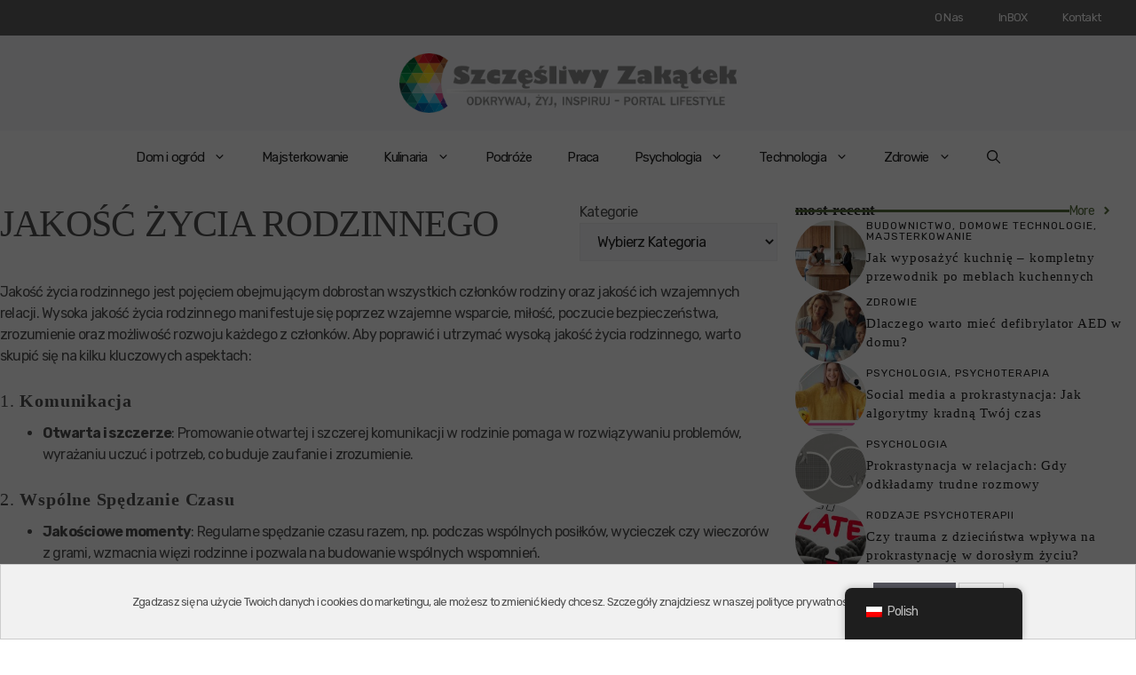

--- FILE ---
content_type: text/html; charset=UTF-8
request_url: https://szczesliwyzakatek.pl/klucz/jakosc-zycia-rodzinnego/
body_size: 18256
content:
<!DOCTYPE html>
<html lang="pl-PL">
<head>
	<meta charset="UTF-8">
	<title>jakość życia rodzinnego &#8211; Szczęśliwy Zakatek &#8211; Portal Live Style</title>
	<style>img:is([sizes="auto" i], [sizes^="auto," i]) { contain-intrinsic-size: 3000px 1500px }</style>
	<meta name="viewport" content="width=device-width, initial-scale=1"><meta name="robots" content="index, follow, max-snippet:-1, max-image-preview:large, max-video-preview:-1">
<link rel="canonical" href="https://szczesliwyzakatek.pl/klucz/jakosc-zycia-rodzinnego/">
<meta property="og:url" content="https://szczesliwyzakatek.pl/klucz/jakosc-zycia-rodzinnego/">
<meta property="og:site_name" content="Szczęśliwy Zakatek - Portal Live Style">
<meta property="og:locale" content="pl_PL">
<meta property="og:type" content="object">
<meta property="og:title" content="jakość życia rodzinnego - Szczęśliwy Zakatek - Portal Live Style">
<meta property="og:description" content="Jakość życia rodzinnego jest pojęciem obejmującym dobrostan wszystkich członków rodziny oraz jakość ich wzajemnych relacji. Wysoka jakość życia rodzinnego manifestuje się poprzez wzajemne wsparcie, miłość, poczucie bezpieczeństwa, zrozumienie oraz możliwość rozwoju każdego z członków. Aby poprawić i utrzymać wysoką jakość życia rodzinnego, warto skupić się na kilku kluczowych aspektach: 1.&hellip; - Szczęśliwy Zakatek - Portal Live Style">
<meta property="fb:pages" content="">
<meta property="fb:admins" content="">
<meta property="fb:app_id" content="">
<meta name="twitter:card" content="summary">
<meta name="twitter:site" content="">
<meta name="twitter:creator" content="">
<meta name="twitter:title" content="jakość życia rodzinnego - Szczęśliwy Zakatek - Portal Live Style">
<meta name="twitter:description" content="Jakość życia rodzinnego jest pojęciem obejmującym dobrostan wszystkich członków rodziny oraz jakość ich wzajemnych relacji. Wysoka jakość życia rodzinnego manifestuje się poprzez wzajemne wsparcie, miłość, poczucie bezpieczeństwa, zrozumienie oraz możliwość rozwoju każdego z członków. Aby poprawić i utrzymać wysoką jakość życia rodzinnego, warto skupić się na kilku kluczowych aspektach: 1.&hellip; - Szczęśliwy Zakatek - Portal Live Style">
<link rel='dns-prefetch' href='//www.googletagmanager.com' />
<link href='https://fonts.gstatic.com' crossorigin rel='preconnect' />
<link href='https://fonts.googleapis.com' crossorigin rel='preconnect' />
<script>
window._wpemojiSettings = {"baseUrl":"https:\/\/s.w.org\/images\/core\/emoji\/16.0.1\/72x72\/","ext":".png","svgUrl":"https:\/\/s.w.org\/images\/core\/emoji\/16.0.1\/svg\/","svgExt":".svg","source":{"concatemoji":"https:\/\/szczesliwyzakatek.pl\/wp-includes\/js\/wp-emoji-release.min.js?ver=aeff8f"}};
/*! This file is auto-generated */
!function(s,n){var o,i,e;function c(e){try{var t={supportTests:e,timestamp:(new Date).valueOf()};sessionStorage.setItem(o,JSON.stringify(t))}catch(e){}}function p(e,t,n){e.clearRect(0,0,e.canvas.width,e.canvas.height),e.fillText(t,0,0);var t=new Uint32Array(e.getImageData(0,0,e.canvas.width,e.canvas.height).data),a=(e.clearRect(0,0,e.canvas.width,e.canvas.height),e.fillText(n,0,0),new Uint32Array(e.getImageData(0,0,e.canvas.width,e.canvas.height).data));return t.every(function(e,t){return e===a[t]})}function u(e,t){e.clearRect(0,0,e.canvas.width,e.canvas.height),e.fillText(t,0,0);for(var n=e.getImageData(16,16,1,1),a=0;a<n.data.length;a++)if(0!==n.data[a])return!1;return!0}function f(e,t,n,a){switch(t){case"flag":return n(e,"\ud83c\udff3\ufe0f\u200d\u26a7\ufe0f","\ud83c\udff3\ufe0f\u200b\u26a7\ufe0f")?!1:!n(e,"\ud83c\udde8\ud83c\uddf6","\ud83c\udde8\u200b\ud83c\uddf6")&&!n(e,"\ud83c\udff4\udb40\udc67\udb40\udc62\udb40\udc65\udb40\udc6e\udb40\udc67\udb40\udc7f","\ud83c\udff4\u200b\udb40\udc67\u200b\udb40\udc62\u200b\udb40\udc65\u200b\udb40\udc6e\u200b\udb40\udc67\u200b\udb40\udc7f");case"emoji":return!a(e,"\ud83e\udedf")}return!1}function g(e,t,n,a){var r="undefined"!=typeof WorkerGlobalScope&&self instanceof WorkerGlobalScope?new OffscreenCanvas(300,150):s.createElement("canvas"),o=r.getContext("2d",{willReadFrequently:!0}),i=(o.textBaseline="top",o.font="600 32px Arial",{});return e.forEach(function(e){i[e]=t(o,e,n,a)}),i}function t(e){var t=s.createElement("script");t.src=e,t.defer=!0,s.head.appendChild(t)}"undefined"!=typeof Promise&&(o="wpEmojiSettingsSupports",i=["flag","emoji"],n.supports={everything:!0,everythingExceptFlag:!0},e=new Promise(function(e){s.addEventListener("DOMContentLoaded",e,{once:!0})}),new Promise(function(t){var n=function(){try{var e=JSON.parse(sessionStorage.getItem(o));if("object"==typeof e&&"number"==typeof e.timestamp&&(new Date).valueOf()<e.timestamp+604800&&"object"==typeof e.supportTests)return e.supportTests}catch(e){}return null}();if(!n){if("undefined"!=typeof Worker&&"undefined"!=typeof OffscreenCanvas&&"undefined"!=typeof URL&&URL.createObjectURL&&"undefined"!=typeof Blob)try{var e="postMessage("+g.toString()+"("+[JSON.stringify(i),f.toString(),p.toString(),u.toString()].join(",")+"));",a=new Blob([e],{type:"text/javascript"}),r=new Worker(URL.createObjectURL(a),{name:"wpTestEmojiSupports"});return void(r.onmessage=function(e){c(n=e.data),r.terminate(),t(n)})}catch(e){}c(n=g(i,f,p,u))}t(n)}).then(function(e){for(var t in e)n.supports[t]=e[t],n.supports.everything=n.supports.everything&&n.supports[t],"flag"!==t&&(n.supports.everythingExceptFlag=n.supports.everythingExceptFlag&&n.supports[t]);n.supports.everythingExceptFlag=n.supports.everythingExceptFlag&&!n.supports.flag,n.DOMReady=!1,n.readyCallback=function(){n.DOMReady=!0}}).then(function(){return e}).then(function(){var e;n.supports.everything||(n.readyCallback(),(e=n.source||{}).concatemoji?t(e.concatemoji):e.wpemoji&&e.twemoji&&(t(e.twemoji),t(e.wpemoji)))}))}((window,document),window._wpemojiSettings);
</script>
<style id='wp-emoji-styles-inline-css'>

	img.wp-smiley, img.emoji {
		display: inline !important;
		border: none !important;
		box-shadow: none !important;
		height: 1em !important;
		width: 1em !important;
		margin: 0 0.07em !important;
		vertical-align: -0.1em !important;
		background: none !important;
		padding: 0 !important;
	}
</style>
<link rel='stylesheet' id='wp-block-library-css' href='https://szczesliwyzakatek.pl/wp-includes/css/dist/block-library/style.min.css?ver=aeff8f' media='all' />
<style id='classic-theme-styles-inline-css'>
/*! This file is auto-generated */
.wp-block-button__link{color:#fff;background-color:#32373c;border-radius:9999px;box-shadow:none;text-decoration:none;padding:calc(.667em + 2px) calc(1.333em + 2px);font-size:1.125em}.wp-block-file__button{background:#32373c;color:#fff;text-decoration:none}
</style>
<style id='wpseopress-local-business-style-inline-css'>
span.wp-block-wpseopress-local-business-field{margin-right:8px}

</style>
<style id='wpseopress-table-of-contents-style-inline-css'>
.wp-block-wpseopress-table-of-contents li.active>a{font-weight:bold}

</style>
<style id='global-styles-inline-css'>
:root{--wp--preset--aspect-ratio--square: 1;--wp--preset--aspect-ratio--4-3: 4/3;--wp--preset--aspect-ratio--3-4: 3/4;--wp--preset--aspect-ratio--3-2: 3/2;--wp--preset--aspect-ratio--2-3: 2/3;--wp--preset--aspect-ratio--16-9: 16/9;--wp--preset--aspect-ratio--9-16: 9/16;--wp--preset--color--black: #000000;--wp--preset--color--cyan-bluish-gray: #abb8c3;--wp--preset--color--white: #ffffff;--wp--preset--color--pale-pink: #f78da7;--wp--preset--color--vivid-red: #cf2e2e;--wp--preset--color--luminous-vivid-orange: #ff6900;--wp--preset--color--luminous-vivid-amber: #fcb900;--wp--preset--color--light-green-cyan: #7bdcb5;--wp--preset--color--vivid-green-cyan: #00d084;--wp--preset--color--pale-cyan-blue: #8ed1fc;--wp--preset--color--vivid-cyan-blue: #0693e3;--wp--preset--color--vivid-purple: #9b51e0;--wp--preset--color--contrast: var(--contrast);--wp--preset--color--contrast-2: var(--contrast-2);--wp--preset--color--contrast-3: var(--contrast-3);--wp--preset--color--base: var(--base);--wp--preset--color--base-2: var(--base-2);--wp--preset--color--base-3: var(--base-3);--wp--preset--color--accent: var(--accent);--wp--preset--color--accent-2: var(--accent-2);--wp--preset--gradient--vivid-cyan-blue-to-vivid-purple: linear-gradient(135deg,rgba(6,147,227,1) 0%,rgb(155,81,224) 100%);--wp--preset--gradient--light-green-cyan-to-vivid-green-cyan: linear-gradient(135deg,rgb(122,220,180) 0%,rgb(0,208,130) 100%);--wp--preset--gradient--luminous-vivid-amber-to-luminous-vivid-orange: linear-gradient(135deg,rgba(252,185,0,1) 0%,rgba(255,105,0,1) 100%);--wp--preset--gradient--luminous-vivid-orange-to-vivid-red: linear-gradient(135deg,rgba(255,105,0,1) 0%,rgb(207,46,46) 100%);--wp--preset--gradient--very-light-gray-to-cyan-bluish-gray: linear-gradient(135deg,rgb(238,238,238) 0%,rgb(169,184,195) 100%);--wp--preset--gradient--cool-to-warm-spectrum: linear-gradient(135deg,rgb(74,234,220) 0%,rgb(151,120,209) 20%,rgb(207,42,186) 40%,rgb(238,44,130) 60%,rgb(251,105,98) 80%,rgb(254,248,76) 100%);--wp--preset--gradient--blush-light-purple: linear-gradient(135deg,rgb(255,206,236) 0%,rgb(152,150,240) 100%);--wp--preset--gradient--blush-bordeaux: linear-gradient(135deg,rgb(254,205,165) 0%,rgb(254,45,45) 50%,rgb(107,0,62) 100%);--wp--preset--gradient--luminous-dusk: linear-gradient(135deg,rgb(255,203,112) 0%,rgb(199,81,192) 50%,rgb(65,88,208) 100%);--wp--preset--gradient--pale-ocean: linear-gradient(135deg,rgb(255,245,203) 0%,rgb(182,227,212) 50%,rgb(51,167,181) 100%);--wp--preset--gradient--electric-grass: linear-gradient(135deg,rgb(202,248,128) 0%,rgb(113,206,126) 100%);--wp--preset--gradient--midnight: linear-gradient(135deg,rgb(2,3,129) 0%,rgb(40,116,252) 100%);--wp--preset--font-size--small: 13px;--wp--preset--font-size--medium: 20px;--wp--preset--font-size--large: 36px;--wp--preset--font-size--x-large: 42px;--wp--preset--spacing--20: 0.44rem;--wp--preset--spacing--30: 0.67rem;--wp--preset--spacing--40: 1rem;--wp--preset--spacing--50: 1.5rem;--wp--preset--spacing--60: 2.25rem;--wp--preset--spacing--70: 3.38rem;--wp--preset--spacing--80: 5.06rem;--wp--preset--shadow--natural: 6px 6px 9px rgba(0, 0, 0, 0.2);--wp--preset--shadow--deep: 12px 12px 50px rgba(0, 0, 0, 0.4);--wp--preset--shadow--sharp: 6px 6px 0px rgba(0, 0, 0, 0.2);--wp--preset--shadow--outlined: 6px 6px 0px -3px rgba(255, 255, 255, 1), 6px 6px rgba(0, 0, 0, 1);--wp--preset--shadow--crisp: 6px 6px 0px rgba(0, 0, 0, 1);}:where(.is-layout-flex){gap: 0.5em;}:where(.is-layout-grid){gap: 0.5em;}body .is-layout-flex{display: flex;}.is-layout-flex{flex-wrap: wrap;align-items: center;}.is-layout-flex > :is(*, div){margin: 0;}body .is-layout-grid{display: grid;}.is-layout-grid > :is(*, div){margin: 0;}:where(.wp-block-columns.is-layout-flex){gap: 2em;}:where(.wp-block-columns.is-layout-grid){gap: 2em;}:where(.wp-block-post-template.is-layout-flex){gap: 1.25em;}:where(.wp-block-post-template.is-layout-grid){gap: 1.25em;}.has-black-color{color: var(--wp--preset--color--black) !important;}.has-cyan-bluish-gray-color{color: var(--wp--preset--color--cyan-bluish-gray) !important;}.has-white-color{color: var(--wp--preset--color--white) !important;}.has-pale-pink-color{color: var(--wp--preset--color--pale-pink) !important;}.has-vivid-red-color{color: var(--wp--preset--color--vivid-red) !important;}.has-luminous-vivid-orange-color{color: var(--wp--preset--color--luminous-vivid-orange) !important;}.has-luminous-vivid-amber-color{color: var(--wp--preset--color--luminous-vivid-amber) !important;}.has-light-green-cyan-color{color: var(--wp--preset--color--light-green-cyan) !important;}.has-vivid-green-cyan-color{color: var(--wp--preset--color--vivid-green-cyan) !important;}.has-pale-cyan-blue-color{color: var(--wp--preset--color--pale-cyan-blue) !important;}.has-vivid-cyan-blue-color{color: var(--wp--preset--color--vivid-cyan-blue) !important;}.has-vivid-purple-color{color: var(--wp--preset--color--vivid-purple) !important;}.has-black-background-color{background-color: var(--wp--preset--color--black) !important;}.has-cyan-bluish-gray-background-color{background-color: var(--wp--preset--color--cyan-bluish-gray) !important;}.has-white-background-color{background-color: var(--wp--preset--color--white) !important;}.has-pale-pink-background-color{background-color: var(--wp--preset--color--pale-pink) !important;}.has-vivid-red-background-color{background-color: var(--wp--preset--color--vivid-red) !important;}.has-luminous-vivid-orange-background-color{background-color: var(--wp--preset--color--luminous-vivid-orange) !important;}.has-luminous-vivid-amber-background-color{background-color: var(--wp--preset--color--luminous-vivid-amber) !important;}.has-light-green-cyan-background-color{background-color: var(--wp--preset--color--light-green-cyan) !important;}.has-vivid-green-cyan-background-color{background-color: var(--wp--preset--color--vivid-green-cyan) !important;}.has-pale-cyan-blue-background-color{background-color: var(--wp--preset--color--pale-cyan-blue) !important;}.has-vivid-cyan-blue-background-color{background-color: var(--wp--preset--color--vivid-cyan-blue) !important;}.has-vivid-purple-background-color{background-color: var(--wp--preset--color--vivid-purple) !important;}.has-black-border-color{border-color: var(--wp--preset--color--black) !important;}.has-cyan-bluish-gray-border-color{border-color: var(--wp--preset--color--cyan-bluish-gray) !important;}.has-white-border-color{border-color: var(--wp--preset--color--white) !important;}.has-pale-pink-border-color{border-color: var(--wp--preset--color--pale-pink) !important;}.has-vivid-red-border-color{border-color: var(--wp--preset--color--vivid-red) !important;}.has-luminous-vivid-orange-border-color{border-color: var(--wp--preset--color--luminous-vivid-orange) !important;}.has-luminous-vivid-amber-border-color{border-color: var(--wp--preset--color--luminous-vivid-amber) !important;}.has-light-green-cyan-border-color{border-color: var(--wp--preset--color--light-green-cyan) !important;}.has-vivid-green-cyan-border-color{border-color: var(--wp--preset--color--vivid-green-cyan) !important;}.has-pale-cyan-blue-border-color{border-color: var(--wp--preset--color--pale-cyan-blue) !important;}.has-vivid-cyan-blue-border-color{border-color: var(--wp--preset--color--vivid-cyan-blue) !important;}.has-vivid-purple-border-color{border-color: var(--wp--preset--color--vivid-purple) !important;}.has-vivid-cyan-blue-to-vivid-purple-gradient-background{background: var(--wp--preset--gradient--vivid-cyan-blue-to-vivid-purple) !important;}.has-light-green-cyan-to-vivid-green-cyan-gradient-background{background: var(--wp--preset--gradient--light-green-cyan-to-vivid-green-cyan) !important;}.has-luminous-vivid-amber-to-luminous-vivid-orange-gradient-background{background: var(--wp--preset--gradient--luminous-vivid-amber-to-luminous-vivid-orange) !important;}.has-luminous-vivid-orange-to-vivid-red-gradient-background{background: var(--wp--preset--gradient--luminous-vivid-orange-to-vivid-red) !important;}.has-very-light-gray-to-cyan-bluish-gray-gradient-background{background: var(--wp--preset--gradient--very-light-gray-to-cyan-bluish-gray) !important;}.has-cool-to-warm-spectrum-gradient-background{background: var(--wp--preset--gradient--cool-to-warm-spectrum) !important;}.has-blush-light-purple-gradient-background{background: var(--wp--preset--gradient--blush-light-purple) !important;}.has-blush-bordeaux-gradient-background{background: var(--wp--preset--gradient--blush-bordeaux) !important;}.has-luminous-dusk-gradient-background{background: var(--wp--preset--gradient--luminous-dusk) !important;}.has-pale-ocean-gradient-background{background: var(--wp--preset--gradient--pale-ocean) !important;}.has-electric-grass-gradient-background{background: var(--wp--preset--gradient--electric-grass) !important;}.has-midnight-gradient-background{background: var(--wp--preset--gradient--midnight) !important;}.has-small-font-size{font-size: var(--wp--preset--font-size--small) !important;}.has-medium-font-size{font-size: var(--wp--preset--font-size--medium) !important;}.has-large-font-size{font-size: var(--wp--preset--font-size--large) !important;}.has-x-large-font-size{font-size: var(--wp--preset--font-size--x-large) !important;}
:where(.wp-block-post-template.is-layout-flex){gap: 1.25em;}:where(.wp-block-post-template.is-layout-grid){gap: 1.25em;}
:where(.wp-block-columns.is-layout-flex){gap: 2em;}:where(.wp-block-columns.is-layout-grid){gap: 2em;}
:root :where(.wp-block-pullquote){font-size: 1.5em;line-height: 1.6;}
</style>
<link rel='stylesheet' id='trp-floater-language-switcher-style-css' href='https://szczesliwyzakatek.pl/wp-content/plugins/translatepress-multilingual/assets/css/trp-floater-language-switcher.css?ver=2.10.6' media='all' />
<link rel='stylesheet' id='trp-language-switcher-style-css' href='https://szczesliwyzakatek.pl/wp-content/plugins/translatepress-multilingual/assets/css/trp-language-switcher.css?ver=2.10.6' media='all' />
<link rel='stylesheet' id='generate-style-css' href='https://szczesliwyzakatek.pl/wp-content/themes/generatepress/assets/css/main.min.css?ver=3.6.0' media='all' />
<style id='generate-style-inline-css'>
body{background-color:var(--base-3);color:#515151;}a{color:#ff9500;}a:hover, a:focus{text-decoration:underline;}.entry-title a, .site-branding a, a.button, .wp-block-button__link, .main-navigation a{text-decoration:none;}a:hover, a:focus, a:active{color:#ffb14b;}.grid-container{max-width:1395px;}.wp-block-group__inner-container{max-width:1395px;margin-left:auto;margin-right:auto;}.site-header .header-image{width:380px;}.generate-back-to-top{font-size:20px;border-radius:3px;position:fixed;bottom:30px;right:30px;line-height:40px;width:40px;text-align:center;z-index:10;transition:opacity 300ms ease-in-out;opacity:0.1;transform:translateY(1000px);}.generate-back-to-top__show{opacity:1;transform:translateY(0);}:root{--contrast:#222222;--contrast-2:#afa892;--contrast-3:#fff7c6;--base:#f0f0f0;--base-2:#f7f8f9;--base-3:#ffffff;--accent:#0C4767;--accent-2:#566E3D;}:root .has-contrast-color{color:var(--contrast);}:root .has-contrast-background-color{background-color:var(--contrast);}:root .has-contrast-2-color{color:var(--contrast-2);}:root .has-contrast-2-background-color{background-color:var(--contrast-2);}:root .has-contrast-3-color{color:var(--contrast-3);}:root .has-contrast-3-background-color{background-color:var(--contrast-3);}:root .has-base-color{color:var(--base);}:root .has-base-background-color{background-color:var(--base);}:root .has-base-2-color{color:var(--base-2);}:root .has-base-2-background-color{background-color:var(--base-2);}:root .has-base-3-color{color:var(--base-3);}:root .has-base-3-background-color{background-color:var(--base-3);}:root .has-accent-color{color:var(--accent);}:root .has-accent-background-color{background-color:var(--accent);}:root .has-accent-2-color{color:var(--accent-2);}:root .has-accent-2-background-color{background-color:var(--accent-2);}.gp-modal:not(.gp-modal--open):not(.gp-modal--transition){display:none;}.gp-modal--transition:not(.gp-modal--open){pointer-events:none;}.gp-modal-overlay:not(.gp-modal-overlay--open):not(.gp-modal--transition){display:none;}.gp-modal__overlay{display:none;position:fixed;top:0;left:0;right:0;bottom:0;background:rgba(0,0,0,0.2);display:flex;justify-content:center;align-items:center;z-index:10000;backdrop-filter:blur(3px);transition:opacity 500ms ease;opacity:0;}.gp-modal--open:not(.gp-modal--transition) .gp-modal__overlay{opacity:1;}.gp-modal__container{max-width:100%;max-height:100vh;transform:scale(0.9);transition:transform 500ms ease;padding:0 10px;}.gp-modal--open:not(.gp-modal--transition) .gp-modal__container{transform:scale(1);}.search-modal-fields{display:flex;}.gp-search-modal .gp-modal__overlay{align-items:flex-start;padding-top:25vh;background:var(--gp-search-modal-overlay-bg-color);}.search-modal-form{width:500px;max-width:100%;background-color:var(--gp-search-modal-bg-color);color:var(--gp-search-modal-text-color);}.search-modal-form .search-field, .search-modal-form .search-field:focus{width:100%;height:60px;background-color:transparent;border:0;appearance:none;color:currentColor;}.search-modal-fields button, .search-modal-fields button:active, .search-modal-fields button:focus, .search-modal-fields button:hover{background-color:transparent;border:0;color:currentColor;width:60px;}body, button, input, select, textarea{font-family:Rubik, sans-serif;font-size:16px;letter-spacing:-0.76px;}h2{font-family:Alice;text-transform:uppercase;font-size:30px;}@media (max-width:768px){h2{font-size:22px;}}h1{font-family:Alice;text-transform:uppercase;}h3{font-family:Alice;font-weight:500;font-size:20px;letter-spacing:0.79px;line-height:1.4em;margin-bottom:11px;}h6{font-weight:400;text-transform:uppercase;font-size:13px;letter-spacing:1px;line-height:1em;margin-bottom:13px;}h4{font-family:Alice;font-weight:normal;font-size:17px;letter-spacing:0.31px;line-height:0.9em;margin-bottom:11px;}.top-bar{background-color:#a6a6a6;color:#ffffff;}.top-bar a{color:#ffffff;}.top-bar a:hover{color:#303030;}.site-header{background-color:var(--base-2);color:#424242;}.main-title a,.main-title a:hover{color:#5f5f5f;}.site-description{color:var(--contrast-2);}.main-navigation .main-nav ul li a, .main-navigation .menu-toggle, .main-navigation .menu-bar-items{color:var(--contrast);}.main-navigation .main-nav ul li:not([class*="current-menu-"]):hover > a, .main-navigation .main-nav ul li:not([class*="current-menu-"]):focus > a, .main-navigation .main-nav ul li.sfHover:not([class*="current-menu-"]) > a, .main-navigation .menu-bar-item:hover > a, .main-navigation .menu-bar-item.sfHover > a{color:var(--accent);}button.menu-toggle:hover,button.menu-toggle:focus{color:var(--contrast);}.main-navigation .main-nav ul li[class*="current-menu-"] > a{color:var(--accent);}.navigation-search input[type="search"],.navigation-search input[type="search"]:active, .navigation-search input[type="search"]:focus, .main-navigation .main-nav ul li.search-item.active > a, .main-navigation .menu-bar-items .search-item.active > a{color:var(--accent);}.main-navigation ul ul{background-color:var(--base);}.separate-containers .inside-article, .separate-containers .comments-area, .separate-containers .page-header, .one-container .container, .separate-containers .paging-navigation, .inside-page-header{background-color:var(--base-3);}.entry-title a{color:var(--contrast);}.entry-title a:hover{color:var(--contrast-2);}.entry-meta{color:var(--contrast-2);}.sidebar .widget{background-color:var(--base-3);}.footer-widgets{background-color:var(--base-3);}.site-info{background-color:var(--base-3);}input[type="text"],input[type="email"],input[type="url"],input[type="password"],input[type="search"],input[type="tel"],input[type="number"],textarea,select{color:var(--contrast);background-color:var(--base-2);border-color:var(--base);}input[type="text"]:focus,input[type="email"]:focus,input[type="url"]:focus,input[type="password"]:focus,input[type="search"]:focus,input[type="tel"]:focus,input[type="number"]:focus,textarea:focus,select:focus{color:var(--contrast);background-color:var(--base-2);border-color:var(--contrast-3);}button,html input[type="button"],input[type="reset"],input[type="submit"],a.button,a.wp-block-button__link:not(.has-background){color:#ffffff;background-color:#55555e;}button:hover,html input[type="button"]:hover,input[type="reset"]:hover,input[type="submit"]:hover,a.button:hover,button:focus,html input[type="button"]:focus,input[type="reset"]:focus,input[type="submit"]:focus,a.button:focus,a.wp-block-button__link:not(.has-background):active,a.wp-block-button__link:not(.has-background):focus,a.wp-block-button__link:not(.has-background):hover{color:#ffffff;background-color:#3f4047;}a.generate-back-to-top{background-color:rgba( 0,0,0,0.4 );color:#ffffff;}a.generate-back-to-top:hover,a.generate-back-to-top:focus{background-color:rgba( 0,0,0,0.6 );color:#ffffff;}:root{--gp-search-modal-bg-color:var(--base-3);--gp-search-modal-text-color:var(--contrast);--gp-search-modal-overlay-bg-color:rgba(0,0,0,0.2);}@media (max-width: 768px){.main-navigation .menu-bar-item:hover > a, .main-navigation .menu-bar-item.sfHover > a{background:none;color:var(--contrast);}}.nav-below-header .main-navigation .inside-navigation.grid-container, .nav-above-header .main-navigation .inside-navigation.grid-container{padding:0px 20px 0px 20px;}.site-main .wp-block-group__inner-container{padding:40px;}.separate-containers .paging-navigation{padding-top:20px;padding-bottom:20px;}.entry-content .alignwide, body:not(.no-sidebar) .entry-content .alignfull{margin-left:-40px;width:calc(100% + 80px);max-width:calc(100% + 80px);}.rtl .menu-item-has-children .dropdown-menu-toggle{padding-left:20px;}.rtl .main-navigation .main-nav ul li.menu-item-has-children > a{padding-right:20px;}@media (max-width:768px){.separate-containers .inside-article, .separate-containers .comments-area, .separate-containers .page-header, .separate-containers .paging-navigation, .one-container .site-content, .inside-page-header{padding:30px;}.site-main .wp-block-group__inner-container{padding:30px;}.inside-top-bar{padding-right:30px;padding-left:30px;}.inside-header{padding-right:30px;padding-left:30px;}.widget-area .widget{padding-top:30px;padding-right:30px;padding-bottom:30px;padding-left:30px;}.footer-widgets-container{padding-top:30px;padding-right:30px;padding-bottom:30px;padding-left:30px;}.inside-site-info{padding-right:30px;padding-left:30px;}.entry-content .alignwide, body:not(.no-sidebar) .entry-content .alignfull{margin-left:-30px;width:calc(100% + 60px);max-width:calc(100% + 60px);}.one-container .site-main .paging-navigation{margin-bottom:20px;}}/* End cached CSS */.is-right-sidebar{width:30%;}.is-left-sidebar{width:30%;}.site-content .content-area{width:70%;}@media (max-width: 768px){.main-navigation .menu-toggle,.sidebar-nav-mobile:not(#sticky-placeholder){display:block;}.main-navigation ul,.gen-sidebar-nav,.main-navigation:not(.slideout-navigation):not(.toggled) .main-nav > ul,.has-inline-mobile-toggle #site-navigation .inside-navigation > *:not(.navigation-search):not(.main-nav){display:none;}.nav-align-right .inside-navigation,.nav-align-center .inside-navigation{justify-content:space-between;}}
.dynamic-author-image-rounded{border-radius:100%;}.dynamic-featured-image, .dynamic-author-image{vertical-align:middle;}.one-container.blog .dynamic-content-template:not(:last-child), .one-container.archive .dynamic-content-template:not(:last-child){padding-bottom:0px;}.dynamic-entry-excerpt > p:last-child{margin-bottom:0px;}
</style>
<link rel='stylesheet' id='generate-google-fonts-css' href='https://fonts.googleapis.com/css?family=Rubik%3A300%2Cregular%2C500%2C600%2C700%2C800%2C900%2C300italic%2Citalic%2C500italic%2C600italic%2C700italic%2C800italic%2C900italic%7CNiramit%3A200%2C200italic%2C300%2C300italic%2Cregular%2Citalic%2C500%2C500italic%2C600%2C600italic%2C700%2C700italic&#038;display=block&#038;ver=3.6.0' media='all' />
<style id='generateblocks-inline-css'>
.gb-container.gb-tabs__item:not(.gb-tabs__item-open){display:none;}.gb-container-04da9225{display:flex;justify-content:space-between;}.gb-container-ba3d87b1{padding-top:20px;padding-bottom:20px;}.gb-container-3a29d203{height:100%;min-height:300px;display:flex;flex-direction:column;row-gap:13px;color:var(--contrast);}.gb-container-3a29d203 a{color:var(--contrast);}.gb-grid-wrapper > .gb-grid-column-3a29d203{width:50%;}.gb-container-583c9eec{display:flex;column-gap:20px;}.gb-container-d0a86651{display:flex;flex-wrap:wrap;align-items:center;column-gap:20px;row-gap:20px;color:var(--contrast);}.gb-container-d0a86651 a{color:var(--contrast);}.gb-container-d0a86651 a:hover{color:var(--contrast);}.gb-container-bcbc46ac{width:60%;flex-basis:calc(100% - 75px);text-align:center;border-top:3px solid var(--accent-2);}.gb-container-e9bed0be{flex-basis:100%;}.gb-container-03919c55{height:100%;display:flex;align-items:center;column-gap:20px;}.gb-grid-wrapper > .gb-grid-column-03919c55{width:100%;}.gb-container-3ff058ae{flex-shrink:0;flex-basis:80px;}.gb-container-c551a107{flex-shrink:1;}.gb-container-e224c1dd{background-color:var(--base-2);}.gb-container-33435c22{max-width:1395px;padding:0 20px;margin-right:auto;margin-left:auto;}.gb-container-738a1dec{display:flex;align-items:center;justify-content:space-between;column-gap:40px;padding:60px 20px;margin-top:60px;margin-bottom:60px;border-top:1px solid var(--base-3);border-bottom:1px solid var(--base-3);}.gb-container-c73126b9{width:33%;}.gb-container-05defedf{width:33%;}.gb-container-7cc01e6c{width:32%;display:flex;justify-content:center;column-gap:20px;flex-grow:1;flex-shrink:1;flex-basis:0px;padding:0 20px;}.gb-container-13e76207{display:flex;justify-content:space-between;padding-right:40px;padding-left:40px;}div.gb-headline-c66a2b1e{font-size:13px;text-transform:uppercase;}h3.gb-headline-1032a3b9{font-size:18px;margin-bottom:0px;}div.gb-headline-897f85e5{display:inline-block;font-size:13px;text-transform:capitalize;}div.gb-headline-682093c1{display:inline-block;font-size:13px;text-transform:capitalize;}p.gb-headline-251bd4df{margin-bottom:0px;}h4.gb-headline-9e06b5e3{flex-basis:100%;margin-bottom:-20px;}h6.gb-headline-14dcdb64{font-size:12px;margin-bottom:8px;}h3.gb-headline-040f2ffe{font-size:15px;margin-bottom:5px;}p.gb-headline-ef7569f3{flex-grow:1;flex-shrink:1;flex-basis:0px;font-size:13px;letter-spacing:0.2em;font-weight:bold;text-transform:uppercase;text-align:center;padding-right:30px;padding-left:30px;margin-bottom:0px;border-right-width:1px;border-right-style:solid;border-left-width:1px;border-left-style:solid;}p.gb-headline-18cafecf{font-size:12px;letter-spacing:0.2em;font-weight:bold;text-transform:uppercase;text-align:left;margin-right:auto;margin-bottom:0px;}.gb-grid-wrapper-5cbf6a7d{display:flex;flex-wrap:wrap;margin-left:-20px;}.gb-grid-wrapper-5cbf6a7d > .gb-grid-column{box-sizing:border-box;padding-left:20px;padding-bottom:40px;}.gb-grid-wrapper-b3929361{display:flex;flex-wrap:wrap;row-gap:20px;}.gb-grid-wrapper-b3929361 > .gb-grid-column{box-sizing:border-box;}.gb-image-628deb9f{width:100%;height:280px;object-fit:cover;vertical-align:middle;}.gb-image-95849c3e{border-radius:50%;width:80px;height:80px;object-fit:cover;vertical-align:middle;}.gb-button-wrapper{display:flex;flex-wrap:wrap;align-items:flex-start;justify-content:flex-start;clear:both;}.gb-accordion__item:not(.gb-accordion__item-open) > .gb-button .gb-accordion__icon-open{display:none;}.gb-accordion__item.gb-accordion__item-open > .gb-button .gb-accordion__icon{display:none;}.gb-button-wrapper a.gb-button-58025241{display:inline-flex;align-items:center;justify-content:center;font-size:15px;text-align:center;padding:10px;margin-right:5px;border-radius:10px;border:1px solid var(--contrast-3);background-color:var(--base-3);color:var(--contrast);text-decoration:none;}.gb-button-wrapper a.gb-button-58025241:hover, .gb-button-wrapper a.gb-button-58025241:active, .gb-button-wrapper a.gb-button-58025241:focus{background-color:var(--accent);color:var(--base-3);}.gb-button-wrapper .gb-button-1be5c84d{display:inline-flex;align-items:center;justify-content:center;font-size:15px;text-align:center;padding:10px 15px;margin-right:2.5px;margin-left:2.5px;border-radius:10px;border:1px solid var(--contrast-3);background-color:var(--base-3);color:var(--contrast);text-decoration:none;}.gb-button-wrapper .gb-button-1be5c84d:hover, .gb-button-wrapper .gb-button-1be5c84d:active, .gb-button-wrapper .gb-button-1be5c84d:focus{background-color:var(--accent);color:var(--base-3);}.gb-button-wrapper .gb-button-1be5c84d.gb-block-is-current, .gb-button-wrapper .gb-button-1be5c84d.gb-block-is-current:hover, .gb-button-wrapper .gb-button-1be5c84d.gb-block-is-current:active, .gb-button-wrapper .gb-button-1be5c84d.gb-block-is-current:focus{background-color:var(--accent);color:var(--base-3);}.gb-button-wrapper a.gb-button-4c4c412c{display:inline-flex;align-items:center;justify-content:center;font-size:15px;text-align:center;padding:10px;margin-left:5px;border-radius:10px;border:1px solid var(--contrast-3);background-color:var(--base-3);color:var(--contrast);text-decoration:none;}.gb-button-wrapper a.gb-button-4c4c412c:hover, .gb-button-wrapper a.gb-button-4c4c412c:active, .gb-button-wrapper a.gb-button-4c4c412c:focus{background-color:var(--accent);color:var(--base-3);}a.gb-button-3a4a7e95{display:inline-flex;align-items:center;justify-content:center;font-size:14px;text-align:center;color:var(--accent-2);text-decoration:none;}a.gb-button-3a4a7e95:hover, a.gb-button-3a4a7e95:active, a.gb-button-3a4a7e95:focus{color:var(--contrast);}a.gb-button-3a4a7e95 .gb-icon{font-size:1em;line-height:0;padding-left:0.5em;}a.gb-button-3a4a7e95 .gb-icon svg{height:1em;width:1em;fill:currentColor;}a.gb-button-8f27aefa{display:inline-flex;align-items:center;column-gap:0.5em;width:50px;height:50px;padding:15px 20px;background-color:#0366d6;color:#ffffff;text-decoration:none;}a.gb-button-8f27aefa:hover, a.gb-button-8f27aefa:active, a.gb-button-8f27aefa:focus{background-color:#222222;color:#ffffff;}a.gb-button-8f27aefa .gb-icon{line-height:0;}a.gb-button-8f27aefa .gb-icon svg{width:1em;height:1em;fill:currentColor;}a.gb-button-e994ac59{display:inline-flex;align-items:center;justify-content:center;font-size:12px;letter-spacing:0.2em;font-weight:bold;text-transform:uppercase;text-align:center;margin-right:30px;text-decoration:none;}a.gb-button-a39792f6{display:inline-flex;align-items:center;justify-content:center;font-size:12px;letter-spacing:0.2em;font-weight:bold;text-transform:uppercase;text-align:center;margin-right:30px;text-decoration:none;}@media (max-width: 1024px) {.gb-container-738a1dec{column-gap:40px;}.gb-grid-wrapper-5cbf6a7d > .gb-grid-column{padding-bottom:40px;}.gb-grid-wrapper-b3929361{margin-left:-20px;}.gb-grid-wrapper-b3929361 > .gb-grid-column{padding-left:20px;}a.gb-button-a39792f6{margin-right:0px;}}@media (max-width: 767px) {.gb-container-ba3d87b1{padding-top:0px;}.gb-grid-wrapper > .gb-grid-column-3a29d203{width:100%;}.gb-container-d0a86651{text-align:center;padding-top:40px;}.gb-container-bcbc46ac{width:100%;}.gb-grid-wrapper > .gb-grid-column-bcbc46ac{width:100%;}.gb-container-3ff058ae{width:50%;text-align:center;}.gb-grid-wrapper > .gb-grid-column-3ff058ae{width:50%;}.gb-container-c551a107{width:50%;text-align:left;}.gb-grid-wrapper > .gb-grid-column-c551a107{width:50%;}.gb-container-738a1dec{flex-direction:column;row-gap:40px;}.gb-container-7cc01e6c{width:100%;}.gb-grid-wrapper > .gb-grid-column-7cc01e6c{width:100%;}.gb-grid-wrapper > div.gb-grid-column-7cc01e6c{padding-bottom:0;}.gb-container-13e76207{flex-direction:column;align-items:center;justify-content:center;row-gap:10px;}h4.gb-headline-9e06b5e3{text-align:left;}h6.gb-headline-14dcdb64{text-align:left;}h3.gb-headline-040f2ffe{text-align:left;}p.gb-headline-ef7569f3{border-right-width:0px;border-right-style:solid;border-left-width:0px;border-left-style:solid;}p.gb-headline-18cafecf{text-align:center;margin-right:20px;margin-left:20px;}.gb-grid-wrapper-5cbf6a7d > .gb-grid-column{padding-bottom:40px;}.gb-image-628deb9f{width:100%;height:240px;object-fit:cover;}a.gb-button-e994ac59{margin-right:0px;}a.gb-button-a39792f6{margin-right:0px;}}:root{--gb-container-width:1395px;}.gb-container .wp-block-image img{vertical-align:middle;}.gb-grid-wrapper .wp-block-image{margin-bottom:0;}.gb-highlight{background:none;}.gb-shape{line-height:0;}.gb-container-link{position:absolute;top:0;right:0;bottom:0;left:0;z-index:99;}a.gb-container{display: block;}
</style>
<link rel='stylesheet' id='generate-secondary-nav-css' href='https://szczesliwyzakatek.pl/wp-content/plugins/gp-premium/secondary-nav/functions/css/main.min.css?ver=2.5.3' media='all' />
<style id='generate-secondary-nav-inline-css'>
.secondary-navigation{background-color:#636363;}.secondary-nav-below-header .secondary-navigation .inside-navigation.grid-container, .secondary-nav-above-header .secondary-navigation .inside-navigation.grid-container{padding:0px 20px 0px 20px;}.secondary-navigation .main-nav ul li a,.secondary-navigation .menu-toggle,.secondary-menu-bar-items .menu-bar-item > a{color:#ffffff;}.secondary-navigation .secondary-menu-bar-items{color:#ffffff;}button.secondary-menu-toggle:hover,button.secondary-menu-toggle:focus{color:#ffffff;}.widget-area .secondary-navigation{margin-bottom:20px;}.secondary-navigation ul ul{background-color:#303030;top:auto;}.secondary-navigation .main-nav ul ul li a{color:#ffffff;}.secondary-navigation .main-nav ul li:not([class*="current-menu-"]):hover > a, .secondary-navigation .main-nav ul li:not([class*="current-menu-"]):focus > a, .secondary-navigation .main-nav ul li.sfHover:not([class*="current-menu-"]) > a, .secondary-menu-bar-items .menu-bar-item:hover > a{color:#ffffff;background-color:#303030;}.secondary-navigation .main-nav ul ul li:not([class*="current-menu-"]):hover > a,.secondary-navigation .main-nav ul ul li:not([class*="current-menu-"]):focus > a,.secondary-navigation .main-nav ul ul li.sfHover:not([class*="current-menu-"]) > a{color:#ffffff;background-color:#474747;}.secondary-navigation .main-nav ul li[class*="current-menu-"] > a{color:#222222;background-color:#ffffff;}.secondary-navigation .main-nav ul ul li[class*="current-menu-"] > a{color:#ffffff;background-color:#474747;}.secondary-navigation.toggled .dropdown-menu-toggle:before{display:none;}@media (max-width: 768px) {.secondary-menu-bar-items .menu-bar-item:hover > a{background: none;color: #ffffff;}}
</style>
<link rel='stylesheet' id='generate-secondary-nav-mobile-css' href='https://szczesliwyzakatek.pl/wp-content/plugins/gp-premium/secondary-nav/functions/css/main-mobile.min.css?ver=2.5.3' media='all' />
<link rel="https://api.w.org/" href="https://szczesliwyzakatek.pl/wp-json/" /><link rel="alternate" title="JSON" type="application/json" href="https://szczesliwyzakatek.pl/wp-json/wp/v2/tags/261" /><link rel="EditURI" type="application/rsd+xml" title="RSD" href="https://szczesliwyzakatek.pl/xmlrpc.php?rsd" />

<meta name="generator" content="Site Kit by Google 1.162.1" /><link rel="alternate" hreflang="pl-PL" href="https://szczesliwyzakatek.pl/klucz/jakosc-zycia-rodzinnego/"/>
<link rel="alternate" hreflang="en-US" href="https://szczesliwyzakatek.pl/en/klucz/jakosc-zycia-rodzinnego/"/>
<link rel="alternate" hreflang="pl" href="https://szczesliwyzakatek.pl/klucz/jakosc-zycia-rodzinnego/"/>
<link rel="alternate" hreflang="en" href="https://szczesliwyzakatek.pl/en/klucz/jakosc-zycia-rodzinnego/"/>
<style>.recentcomments a{display:inline !important;padding:0 !important;margin:0 !important;}</style>
    <script>
    window.dataLayer = window.dataLayer || [];
    function gtag() { dataLayer.push(arguments); }
    gtag('consent', 'default', {
        'ad_user_data': 'denied',
        'ad_personalization': 'denied',
        'ad_storage': 'denied',
        'analytics_storage': 'denied',
        'wait_for_update': 500,
      }); 
gtag('js', new Date()); 
gtag('config', 'G-3RQVGY026B');
</script><link rel="icon" href="https://szczesliwyzakatek.pl/wp-content/uploads/2024/01/cropped-favicon-1-32x32.png" sizes="32x32" />
<link rel="icon" href="https://szczesliwyzakatek.pl/wp-content/uploads/2024/01/cropped-favicon-1-192x192.png" sizes="192x192" />
<link rel="apple-touch-icon" href="https://szczesliwyzakatek.pl/wp-content/uploads/2024/01/cropped-favicon-1-180x180.png" />
<meta name="msapplication-TileImage" content="https://szczesliwyzakatek.pl/wp-content/uploads/2024/01/cropped-favicon-1-270x270.png" />
		<style id="wp-custom-css">
			/* GeneratePress Site CSS */ .auto-width.gb-query-loop-wrapper {
    flex: 1;
}
@media (min-width: 768px) {
.sticky-container > .gb-inside-container,.sticky-container {
    position: sticky;
    top: 80px;
}
#right-sidebar .inside-right-sidebar {
    height: 100%;
}
}
select#wp-block-categories-1 {
    width: 100%;
} /* End GeneratePress Site CSS */		</style>
		</head>

<body class="archive tag tag-jakosc-zycia-rodzinnego tag-261 wp-custom-logo wp-embed-responsive wp-theme-generatepress secondary-nav-above-header secondary-nav-aligned-right sticky-menu-fade translatepress-pl_PL right-sidebar nav-below-header separate-containers header-aligned-center dropdown-hover" itemtype="https://schema.org/Blog" itemscope>
	<a class="screen-reader-text skip-link" href="#content" title="Przejdź do treści">Przejdź do treści</a>			<nav id="secondary-navigation" aria-label="Secondary" class="secondary-navigation" itemtype="https://schema.org/SiteNavigationElement" itemscope>
				<div class="inside-navigation grid-container grid-parent">
										<button class="menu-toggle secondary-menu-toggle">
						<span class="gp-icon icon-menu-bars"><svg viewBox="0 0 512 512" aria-hidden="true" xmlns="http://www.w3.org/2000/svg" width="1em" height="1em"><path d="M0 96c0-13.255 10.745-24 24-24h464c13.255 0 24 10.745 24 24s-10.745 24-24 24H24c-13.255 0-24-10.745-24-24zm0 160c0-13.255 10.745-24 24-24h464c13.255 0 24 10.745 24 24s-10.745 24-24 24H24c-13.255 0-24-10.745-24-24zm0 160c0-13.255 10.745-24 24-24h464c13.255 0 24 10.745 24 24s-10.745 24-24 24H24c-13.255 0-24-10.745-24-24z" /></svg><svg viewBox="0 0 512 512" aria-hidden="true" xmlns="http://www.w3.org/2000/svg" width="1em" height="1em"><path d="M71.029 71.029c9.373-9.372 24.569-9.372 33.942 0L256 222.059l151.029-151.03c9.373-9.372 24.569-9.372 33.942 0 9.372 9.373 9.372 24.569 0 33.942L289.941 256l151.03 151.029c9.372 9.373 9.372 24.569 0 33.942-9.373 9.372-24.569 9.372-33.942 0L256 289.941l-151.029 151.03c-9.373 9.372-24.569 9.372-33.942 0-9.372-9.373-9.372-24.569 0-33.942L222.059 256 71.029 104.971c-9.372-9.373-9.372-24.569 0-33.942z" /></svg></span><span class="mobile-menu">Menu</span>					</button>
					<div class="main-nav"><ul id="menu-primary" class=" secondary-menu sf-menu"><li id="menu-item-2121" class="menu-item menu-item-type-post_type menu-item-object-page menu-item-2121"><a href="https://szczesliwyzakatek.pl/o-nas/">O Nas</a></li>
<li id="menu-item-2167" class="menu-item menu-item-type-post_type menu-item-object-page menu-item-2167"><a href="https://szczesliwyzakatek.pl/do-dystrybutorow/">InBOX</a></li>
<li id="menu-item-2166" class="menu-item menu-item-type-post_type menu-item-object-page menu-item-2166"><a href="https://szczesliwyzakatek.pl/kontakt/">Kontakt</a></li>
</ul></div>				</div><!-- .inside-navigation -->
			</nav><!-- #secondary-navigation -->
					<header class="site-header" id="masthead" aria-label="Witryna"  itemtype="https://schema.org/WPHeader" itemscope>
			<div class="inside-header">
				<div class="site-logo">
					<a href="https://szczesliwyzakatek.pl/" rel="home">
						<img  class="header-image is-logo-image" alt="Szczęśliwy Zakatek &#8211; Portal Live Style" src="https://szczesliwyzakatek.pl/wp-content/uploads/2024/01/cropped-logo-1.png" width="500" height="88" />
					</a>
				</div>			</div>
		</header>
				<nav class="main-navigation nav-align-center has-menu-bar-items sub-menu-right" id="site-navigation" aria-label="Podstawowy"  itemtype="https://schema.org/SiteNavigationElement" itemscope>
			<div class="inside-navigation grid-container">
								<button class="menu-toggle" aria-controls="primary-menu" aria-expanded="false">
					<span class="gp-icon icon-menu-bars"><svg viewBox="0 0 512 512" aria-hidden="true" xmlns="http://www.w3.org/2000/svg" width="1em" height="1em"><path d="M0 96c0-13.255 10.745-24 24-24h464c13.255 0 24 10.745 24 24s-10.745 24-24 24H24c-13.255 0-24-10.745-24-24zm0 160c0-13.255 10.745-24 24-24h464c13.255 0 24 10.745 24 24s-10.745 24-24 24H24c-13.255 0-24-10.745-24-24zm0 160c0-13.255 10.745-24 24-24h464c13.255 0 24 10.745 24 24s-10.745 24-24 24H24c-13.255 0-24-10.745-24-24z" /></svg><svg viewBox="0 0 512 512" aria-hidden="true" xmlns="http://www.w3.org/2000/svg" width="1em" height="1em"><path d="M71.029 71.029c9.373-9.372 24.569-9.372 33.942 0L256 222.059l151.029-151.03c9.373-9.372 24.569-9.372 33.942 0 9.372 9.373 9.372 24.569 0 33.942L289.941 256l151.03 151.029c9.372 9.373 9.372 24.569 0 33.942-9.373 9.372-24.569 9.372-33.942 0L256 289.941l-151.029 151.03c-9.373 9.372-24.569 9.372-33.942 0-9.372-9.373-9.372-24.569 0-33.942L222.059 256 71.029 104.971c-9.372-9.373-9.372-24.569 0-33.942z" /></svg></span><span class="mobile-menu">Menu</span>				</button>
				<div id="primary-menu" class="main-nav"><ul id="menu-main" class=" menu sf-menu"><li id="menu-item-2129" class="menu-item menu-item-type-taxonomy menu-item-object-category menu-item-has-children menu-item-2129"><a href="https://szczesliwyzakatek.pl/kat/dom/">Dom i ogród<span role="presentation" class="dropdown-menu-toggle"><span class="gp-icon icon-arrow"><svg viewBox="0 0 330 512" aria-hidden="true" xmlns="http://www.w3.org/2000/svg" width="1em" height="1em"><path d="M305.913 197.085c0 2.266-1.133 4.815-2.833 6.514L171.087 335.593c-1.7 1.7-4.249 2.832-6.515 2.832s-4.815-1.133-6.515-2.832L26.064 203.599c-1.7-1.7-2.832-4.248-2.832-6.514s1.132-4.816 2.832-6.515l14.162-14.163c1.7-1.699 3.966-2.832 6.515-2.832 2.266 0 4.815 1.133 6.515 2.832l111.316 111.317 111.316-111.317c1.7-1.699 4.249-2.832 6.515-2.832s4.815 1.133 6.515 2.832l14.162 14.163c1.7 1.7 2.833 4.249 2.833 6.515z" /></svg></span></span></a>
<ul class="sub-menu">
	<li id="menu-item-2130" class="menu-item menu-item-type-taxonomy menu-item-object-category menu-item-2130"><a href="https://szczesliwyzakatek.pl/kat/dom/budownictwo/">Budownictwo</a></li>
	<li id="menu-item-2131" class="menu-item menu-item-type-taxonomy menu-item-object-category menu-item-2131"><a href="https://szczesliwyzakatek.pl/kat/dom/domowe-technologie/">Domowe technologie</a></li>
	<li id="menu-item-2272" class="menu-item menu-item-type-taxonomy menu-item-object-category menu-item-2272"><a href="https://szczesliwyzakatek.pl/kat/dom/ogrodek-i-zielone-klimaty/">Ogródek i zielone klimaty</a></li>
	<li id="menu-item-2271" class="menu-item menu-item-type-taxonomy menu-item-object-category menu-item-2271"><a href="https://szczesliwyzakatek.pl/kat/dom/majsterkowanie/">Majsterkowanie</a></li>
</ul>
</li>
<li id="menu-item-2132" class="menu-item menu-item-type-taxonomy menu-item-object-category menu-item-2132"><a href="https://szczesliwyzakatek.pl/kat/dom/majsterkowanie/">Majsterkowanie</a></li>
<li id="menu-item-2133" class="menu-item menu-item-type-taxonomy menu-item-object-category menu-item-has-children menu-item-2133"><a href="https://szczesliwyzakatek.pl/kat/kulinaria/">Kulinaria<span role="presentation" class="dropdown-menu-toggle"><span class="gp-icon icon-arrow"><svg viewBox="0 0 330 512" aria-hidden="true" xmlns="http://www.w3.org/2000/svg" width="1em" height="1em"><path d="M305.913 197.085c0 2.266-1.133 4.815-2.833 6.514L171.087 335.593c-1.7 1.7-4.249 2.832-6.515 2.832s-4.815-1.133-6.515-2.832L26.064 203.599c-1.7-1.7-2.832-4.248-2.832-6.514s1.132-4.816 2.832-6.515l14.162-14.163c1.7-1.699 3.966-2.832 6.515-2.832 2.266 0 4.815 1.133 6.515 2.832l111.316 111.317 111.316-111.317c1.7-1.699 4.249-2.832 6.515-2.832s4.815 1.133 6.515 2.832l14.162 14.163c1.7 1.7 2.833 4.249 2.833 6.515z" /></svg></span></span></a>
<ul class="sub-menu">
	<li id="menu-item-2134" class="menu-item menu-item-type-taxonomy menu-item-object-category menu-item-2134"><a href="https://szczesliwyzakatek.pl/kat/kulinaria/superfood/">Superfood</a></li>
</ul>
</li>
<li id="menu-item-2135" class="menu-item menu-item-type-taxonomy menu-item-object-category menu-item-2135"><a href="https://szczesliwyzakatek.pl/kat/podroze/">Podróże</a></li>
<li id="menu-item-2151" class="menu-item menu-item-type-taxonomy menu-item-object-category menu-item-2151"><a href="https://szczesliwyzakatek.pl/kat/praca/">Praca</a></li>
<li id="menu-item-2136" class="menu-item menu-item-type-taxonomy menu-item-object-category menu-item-has-children menu-item-2136"><a href="https://szczesliwyzakatek.pl/kat/psychologia/">Psychologia<span role="presentation" class="dropdown-menu-toggle"><span class="gp-icon icon-arrow"><svg viewBox="0 0 330 512" aria-hidden="true" xmlns="http://www.w3.org/2000/svg" width="1em" height="1em"><path d="M305.913 197.085c0 2.266-1.133 4.815-2.833 6.514L171.087 335.593c-1.7 1.7-4.249 2.832-6.515 2.832s-4.815-1.133-6.515-2.832L26.064 203.599c-1.7-1.7-2.832-4.248-2.832-6.514s1.132-4.816 2.832-6.515l14.162-14.163c1.7-1.699 3.966-2.832 6.515-2.832 2.266 0 4.815 1.133 6.515 2.832l111.316 111.317 111.316-111.317c1.7-1.699 4.249-2.832 6.515-2.832s4.815 1.133 6.515 2.832l14.162 14.163c1.7 1.7 2.833 4.249 2.833 6.515z" /></svg></span></span></a>
<ul class="sub-menu">
	<li id="menu-item-2142" class="menu-item menu-item-type-taxonomy menu-item-object-category menu-item-has-children menu-item-2142"><a href="https://szczesliwyzakatek.pl/kat/terapia/psychoterapia/">Psychoterapia<span role="presentation" class="dropdown-menu-toggle"><span class="gp-icon icon-arrow-right"><svg viewBox="0 0 192 512" aria-hidden="true" xmlns="http://www.w3.org/2000/svg" width="1em" height="1em" fill-rule="evenodd" clip-rule="evenodd" stroke-linejoin="round" stroke-miterlimit="1.414"><path d="M178.425 256.001c0 2.266-1.133 4.815-2.832 6.515L43.599 394.509c-1.7 1.7-4.248 2.833-6.514 2.833s-4.816-1.133-6.515-2.833l-14.163-14.162c-1.699-1.7-2.832-3.966-2.832-6.515 0-2.266 1.133-4.815 2.832-6.515l111.317-111.316L16.407 144.685c-1.699-1.7-2.832-4.249-2.832-6.515s1.133-4.815 2.832-6.515l14.163-14.162c1.7-1.7 4.249-2.833 6.515-2.833s4.815 1.133 6.514 2.833l131.994 131.993c1.7 1.7 2.832 4.249 2.832 6.515z" fill-rule="nonzero" /></svg></span></span></a>
	<ul class="sub-menu">
		<li id="menu-item-2138" class="menu-item menu-item-type-taxonomy menu-item-object-category menu-item-2138"><a href="https://szczesliwyzakatek.pl/kat/terapeuci/">Psychoterapeuci</a></li>
		<li id="menu-item-2141" class="menu-item menu-item-type-taxonomy menu-item-object-category menu-item-2141"><a href="https://szczesliwyzakatek.pl/kat/terapia/">Terapia</a></li>
	</ul>
</li>
	<li id="menu-item-2137" class="menu-item menu-item-type-taxonomy menu-item-object-category menu-item-2137"><a href="https://szczesliwyzakatek.pl/kat/psychologia/antystres/">Antystres</a></li>
</ul>
</li>
<li id="menu-item-2139" class="menu-item menu-item-type-taxonomy menu-item-object-category menu-item-has-children menu-item-2139"><a href="https://szczesliwyzakatek.pl/kat/technologia/">Technologia<span role="presentation" class="dropdown-menu-toggle"><span class="gp-icon icon-arrow"><svg viewBox="0 0 330 512" aria-hidden="true" xmlns="http://www.w3.org/2000/svg" width="1em" height="1em"><path d="M305.913 197.085c0 2.266-1.133 4.815-2.833 6.514L171.087 335.593c-1.7 1.7-4.249 2.832-6.515 2.832s-4.815-1.133-6.515-2.832L26.064 203.599c-1.7-1.7-2.832-4.248-2.832-6.514s1.132-4.816 2.832-6.515l14.162-14.163c1.7-1.699 3.966-2.832 6.515-2.832 2.266 0 4.815 1.133 6.515 2.832l111.316 111.317 111.316-111.317c1.7-1.699 4.249-2.832 6.515-2.832s4.815 1.133 6.515 2.832l14.162 14.163c1.7 1.7 2.833 4.249 2.833 6.515z" /></svg></span></span></a>
<ul class="sub-menu">
	<li id="menu-item-2140" class="menu-item menu-item-type-taxonomy menu-item-object-category menu-item-2140"><a href="https://szczesliwyzakatek.pl/kat/technologia/iot/">IoT</a></li>
</ul>
</li>
<li id="menu-item-2143" class="menu-item menu-item-type-taxonomy menu-item-object-category menu-item-has-children menu-item-2143"><a href="https://szczesliwyzakatek.pl/kat/zdrowie/">Zdrowie<span role="presentation" class="dropdown-menu-toggle"><span class="gp-icon icon-arrow"><svg viewBox="0 0 330 512" aria-hidden="true" xmlns="http://www.w3.org/2000/svg" width="1em" height="1em"><path d="M305.913 197.085c0 2.266-1.133 4.815-2.833 6.514L171.087 335.593c-1.7 1.7-4.249 2.832-6.515 2.832s-4.815-1.133-6.515-2.832L26.064 203.599c-1.7-1.7-2.832-4.248-2.832-6.514s1.132-4.816 2.832-6.515l14.162-14.163c1.7-1.699 3.966-2.832 6.515-2.832 2.266 0 4.815 1.133 6.515 2.832l111.316 111.317 111.316-111.317c1.7-1.699 4.249-2.832 6.515-2.832s4.815 1.133 6.515 2.832l14.162 14.163c1.7 1.7 2.833 4.249 2.833 6.515z" /></svg></span></span></a>
<ul class="sub-menu">
	<li id="menu-item-2144" class="menu-item menu-item-type-taxonomy menu-item-object-category menu-item-2144"><a href="https://szczesliwyzakatek.pl/kat/zdrowie/dieta-i-jedzenie/">Dieta i jedzenie</a></li>
	<li id="menu-item-2145" class="menu-item menu-item-type-taxonomy menu-item-object-category menu-item-2145"><a href="https://szczesliwyzakatek.pl/kat/zdrowie/fitness-i-cwiczenia/">Fitness i ćwiczenia</a></li>
</ul>
</li>
</ul></div><div class="menu-bar-items">	<span class="menu-bar-item">
		<a href="#" role="button" aria-label="Otwórz wyszukiwanie" aria-haspopup="dialog" aria-controls="gp-search" data-gpmodal-trigger="gp-search"><span class="gp-icon icon-search"><svg viewBox="0 0 512 512" aria-hidden="true" xmlns="http://www.w3.org/2000/svg" width="1em" height="1em"><path fill-rule="evenodd" clip-rule="evenodd" d="M208 48c-88.366 0-160 71.634-160 160s71.634 160 160 160 160-71.634 160-160S296.366 48 208 48zM0 208C0 93.125 93.125 0 208 0s208 93.125 208 208c0 48.741-16.765 93.566-44.843 129.024l133.826 134.018c9.366 9.379 9.355 24.575-.025 33.941-9.379 9.366-24.575 9.355-33.941-.025L337.238 370.987C301.747 399.167 256.839 416 208 416 93.125 416 0 322.875 0 208z" /></svg><svg viewBox="0 0 512 512" aria-hidden="true" xmlns="http://www.w3.org/2000/svg" width="1em" height="1em"><path d="M71.029 71.029c9.373-9.372 24.569-9.372 33.942 0L256 222.059l151.029-151.03c9.373-9.372 24.569-9.372 33.942 0 9.372 9.373 9.372 24.569 0 33.942L289.941 256l151.03 151.029c9.372 9.373 9.372 24.569 0 33.942-9.373 9.372-24.569 9.372-33.942 0L256 289.941l-151.029 151.03c-9.373 9.372-24.569 9.372-33.942 0-9.372-9.373-9.372-24.569 0-33.942L222.059 256 71.029 104.971c-9.372-9.373-9.372-24.569 0-33.942z" /></svg></span></a>
	</span>
	</div>			</div>
		</nav>
		
	<div class="site grid-container container hfeed" id="page">
				<div class="site-content" id="content">
			
	<div class="content-area" id="primary">
		<main class="site-main" id="main">
			<div class="gb-container gb-container-04da9225">

<h1 class="gb-headline gb-headline-12009776 gb-headline-text">jakość życia rodzinnego</h1>


<div class="wp-block-categories-dropdown wp-block-categories"><label class="wp-block-categories__label" for="wp-block-categories-1">Kategorie</label><select  name='category_name' id='wp-block-categories-1' class='postform'>
	<option value='-1'>Wybierz Kategoria</option>
	<option class="level-0" value="artykuly">artykuły</option>
	<option class="level-0" value="artykuly-sponsorowane">Artykuły sponsorowane</option>
	<option class="level-0" value="bez-kategorii">Bez kategorii</option>
	<option class="level-0" value="dom">Dom</option>
	<option class="level-0" value="ekologia">Ekologia</option>
	<option class="level-0" value="innowacje-i-kreatywnosc">Innowacje i Kreatywność</option>
	<option class="level-0" value="kulinaria">Kulinaria</option>
	<option class="level-0" value="moda">Moda</option>
	<option class="level-0" value="podroze">Podróże</option>
	<option class="level-0" value="praca">Praca</option>
	<option class="level-0" value="psychologia">Psychologia</option>
	<option class="level-0" value="terapeuci">Psychoterapeuci</option>
	<option class="level-0" value="technologia">Technologia</option>
	<option class="level-0" value="terapia">Terapia</option>
	<option class="level-0" value="zdrowie">Zdrowie</option>
</select><script>
	
	( function() {
		var dropdown = document.getElementById( 'wp-block-categories-1' );
		function onCatChange() {
			if ( dropdown.options[ dropdown.selectedIndex ].value !== -1 ) {
				location.href = "https://szczesliwyzakatek.pl/?" + dropdown.name + '=' + dropdown.options[ dropdown.selectedIndex ].value;
			}
		}
		dropdown.onchange = onCatChange;
	})();
	
	
</script>

</div>
</div>

<div class="dynamic-term-description"><p>Jakość życia rodzinnego jest pojęciem obejmującym dobrostan wszystkich członków rodziny oraz jakość ich wzajemnych relacji. Wysoka jakość życia rodzinnego manifestuje się poprzez wzajemne wsparcie, miłość, poczucie bezpieczeństwa, zrozumienie oraz możliwość rozwoju każdego z członków. Aby poprawić i utrzymać wysoką jakość życia rodzinnego, warto skupić się na kilku kluczowych aspektach:</p>
<h3>1. <strong>Komunikacja</strong></h3>
<ul>
<li><strong>Otwarta i szczerze</strong>: Promowanie otwartej i szczerej komunikacji w rodzinie pomaga w rozwiązywaniu problemów, wyrażaniu uczuć i potrzeb, co buduje zaufanie i zrozumienie.</li>
</ul>
<h3>2. <strong>Wspólne Spędzanie Czasu</strong></h3>
<ul>
<li><strong>Jakościowe momenty</strong>: Regularne spędzanie czasu razem, np. podczas wspólnych posiłków, wycieczek czy wieczorów z grami, wzmacnia więzi rodzinne i pozwala na budowanie wspólnych wspomnień.</li>
</ul>
<h3>3. <strong>Wsparcie i Wzajemna Pomoc</strong></h3>
<ul>
<li><strong>Wspieranie się nawzajem</strong>: Okazywanie wsparcia w trudnych momentach oraz wzajemna pomoc w codziennych obowiązkach podkreślają wartość rodzinnego zespołu.</li>
</ul>
<h3>4. <strong>Szacunek i Akceptacja</strong></h3>
<ul>
<li><strong>Akceptowanie różnic</strong>: Szanowanie indywidualności każdego członka rodziny, włącznie z jego potrzebami, opiniami i przekonaniami, jest fundamentem zdrowych relacji.</li>
</ul>
<h3>5. <strong>Elastyczność i Adaptacja</strong></h3>
<ul>
<li><strong>Dostosowanie do zmian</strong>: Rodzina, która jest w stanie dostosować się do zmieniających się okoliczności i akceptować zmiany, lepiej radzi sobie ze stresem i wyzwaniami.</li>
</ul>
<h3>6. <strong>Rozwój Osobisty i Edukacja</strong></h3>
<ul>
<li><strong>Wspieranie rozwoju</strong>: Zachęcanie i wspieranie rozwoju osobistego, edukacyjnego i zawodowego każdego z członków sprzyja ich indywidualnemu zadowoleniu i dobrostanowi.</li>
</ul>
<h3>7. <strong>Podział Obowiązków</strong></h3>
<ul>
<li><strong>Sprawiedliwy podział zadań</strong>: Sprawiedliwy podział obowiązków domowych pomaga w utrzymaniu porządku i harmonii, a także uczy odpowiedzialności.</li>
</ul>
<h3>8. <strong>Rozwiązywanie Konfliktów</strong></h3>
<ul>
<li><strong>Konstruktywne podejście do konfliktów</strong>: Uczciwe i otwarte podejście do rozwiązywania konfliktów, z poszanowaniem uczuć wszystkich stron, jest kluczowe dla utrzymania zdrowej atmosfery w rodzinie.</li>
</ul>
<h3>9. <strong>Dbający o Zdrowie Tryb Życia</strong></h3>
<ul>
<li><strong>Aktywność fizyczna i zdrowe odżywianie</strong>: Wspólne aktywności fizyczne i dbanie o zdrowe nawyki żywieniowe przyczyniają się do dobrego stanu zdrowia i samopoczucia.</li>
</ul>
<h3>Podsumowanie</h3>
<p>Jakość życia rodzinnego ma zasadnicze znaczenie dla dobrostanu emocjonalnego i fizycznego każdego z członków rodziny. Wymaga ona ciągłego zaangażowania, pracy nad relacjami i otwartości na potrzeby innych. Poprzez wspieranie otwartej komunikacji, wzajemnego szacunku, elastyczności oraz wspólnego spędzania czasu, rodziny mogą budować silne, zdrowe i wspierające środowisko dla wszystkich swoich członków.</p>
</div>

<div class="gb-container gb-container-ba3d87b1">

<div class="gb-grid-wrapper gb-grid-wrapper-5cbf6a7d gb-query-loop-wrapper">
<div class="gb-grid-column gb-grid-column-3a29d203 gb-query-loop-item post-2201 post type-post status-publish format-standard has-post-thumbnail hentry category-psychologia category-psychoterapia tag-budowanie-wiezi tag-dbanie-o-siebie tag-dobrostan-psychiczny tag-inspiracja tag-jakosc-zycia-rodzinnego tag-mindfulness-w-rodzinie tag-motywacja tag-nawyki-rodzinne tag-otwarta-komunikacja tag-planowanie-dnia tag-pomoc-psychologiczna tag-praktyki-samoopieki tag-redukcja-stresu tag-rozmowy-wspierajace tag-rozwoj-emocjonalny tag-rytualy-relaksacyjne tag-samoopieka tag-techniki-relaksacyjne tag-wdziecznosc tag-wsparcie-specjalisty tag-wspolne-aktywnosci tag-wzmacnianie-relacji tag-zbilansowana-dieta tag-zdrowe-nawyki-zywieniowe tag-zdrowe-posilki tag-zdrowe-relacje-rodzinne tag-zdrowe-srodowisko-rodzinne tag-zdrowie-psychiczne tag-zycie-rodzinne is-loop-template-item"><div class="gb-container gb-container-3a29d203">
<figure class="gb-block-image gb-block-image-628deb9f"><a href="https://szczesliwyzakatek.pl/zdrowe-nawyki-rodzinne-jak-wspolnie-dbac-o-dobrostan-psychiczny/"><img width="800" height="400" src="https://szczesliwyzakatek.pl/wp-content/uploads/2024/02/Podroze-3-4.jpeg" class="gb-image-628deb9f" alt="" decoding="async" srcset="https://szczesliwyzakatek.pl/wp-content/uploads/2024/02/Podroze-3-4.jpeg 800w, https://szczesliwyzakatek.pl/wp-content/uploads/2024/02/Podroze-3-4-300x150.jpeg 300w, https://szczesliwyzakatek.pl/wp-content/uploads/2024/02/Podroze-3-4-768x384.jpeg 768w" sizes="(max-width: 800px) 100vw, 800px" /></a></figure>

<div class="gb-headline gb-headline-c66a2b1e gb-headline-text"><span class="post-term-item term-psychologia"><a href="https://szczesliwyzakatek.pl/kat/psychologia/">Psychologia</a></span> <span class="post-term-item term-psychoterapia"><a href="https://szczesliwyzakatek.pl/kat/terapia/psychoterapia/">Psychoterapia</a></span></div>

<h3 class="gb-headline gb-headline-1032a3b9 gb-headline-text"><a href="https://szczesliwyzakatek.pl/zdrowe-nawyki-rodzinne-jak-wspolnie-dbac-o-dobrostan-psychiczny/">Zdrowe nawyki rodzinne: Jak wspólnie dbać o dobrostan psychiczny?</a></h3>

<div class="gb-container gb-container-583c9eec">
<div class="gb-headline gb-headline-897f85e5 gb-headline-text"><time class="entry-date published" datetime="2024-02-03T23:05:54+01:00">3 lutego 2024</time></div>

<div class="gb-headline gb-headline-682093c1 gb-headline-text">krei</div>
</div>

<p class="gb-headline gb-headline-251bd4df gb-headline-text">Czy kiedykolwiek zastanawialiście się, dlaczego w rodzinie czasem łatwiej jest podzielić się Wi-Fi niż prawdziwymi uczuciami? &#x1f914;&#x1f4ad; Zdrowie psychiczne w ...</p>
</div></div>
</div>

<div class="gb-button-wrapper gb-button-wrapper-3691db20 gb-query-loop-pagination">





</div>

</div>		</main>
	</div>

	<div class="widget-area sidebar is-right-sidebar" id="right-sidebar">
	<div class="inside-right-sidebar">
		<div class="gb-container gb-container-d0a86651 sticky-container">

<h4 class="gb-headline gb-headline-9e06b5e3 gb-headline-text"><strong>most recent</strong></h4>


<div class="gb-container gb-container-bcbc46ac"></div>


<a class="gb-button gb-button-3a4a7e95" href="#"><span class="gb-button-text">More</span><span class="gb-icon"><svg aria-hidden="true" role="img" height="1em" width="1em" viewBox="0 0 256 512" xmlns="http://www.w3.org/2000/svg"><path fill="currentColor" d="M224.3 273l-136 136c-9.4 9.4-24.6 9.4-33.9 0l-22.6-22.6c-9.4-9.4-9.4-24.6 0-33.9l96.4-96.4-96.4-96.4c-9.4-9.4-9.4-24.6 0-33.9L54.3 103c9.4-9.4 24.6-9.4 33.9 0l136 136c9.5 9.4 9.5 24.6.1 34z"></path></svg></span></a>


<div class="gb-container gb-container-e9bed0be">

<div class="gb-grid-wrapper gb-grid-wrapper-b3929361 gb-query-loop-wrapper">
<div class="gb-grid-column gb-grid-column-03919c55 gb-query-loop-item post-2666 post type-post status-publish format-standard has-post-thumbnail hentry category-budownictwo category-domowe-technologie category-majsterkowanie tag-ergonomia-kuchni tag-fronty-fornirowane tag-fronty-frezowane tag-fronty-giete tag-fronty-meblowe tag-fronty-ryflowane tag-kuchnie-modulowe tag-meble-kuchenne-na-wymiar tag-planowanie-kuchni is-loop-template-item"><div class="gb-container gb-container-03919c55">
<div class="gb-container gb-container-3ff058ae">
<figure class="gb-block-image gb-block-image-95849c3e"><a href="https://szczesliwyzakatek.pl/jak-wyposazyc-kuchnie-kompletny-przewodnik-po-meblach-kuchennych/"><img width="150" height="150" src="https://szczesliwyzakatek.pl/wp-content/uploads/2025/12/Untitled-1-20-150x150.jpeg" class="gb-image-95849c3e" alt="Jak wyposażyć kuchnię – kompletny przewodnik po meblach kuchennych" decoding="async" /></a></figure>
</div>

<div class="gb-container gb-container-c551a107">
<h6 class="gb-headline gb-headline-14dcdb64 gb-headline-text"><span class="post-term-item term-budownictwo">Budownictwo</span>, <span class="post-term-item term-domowe-technologie">Domowe technologie</span>, <span class="post-term-item term-majsterkowanie">Majsterkowanie</span></h6>

<h3 class="gb-headline gb-headline-040f2ffe gb-headline-text"><a href="https://szczesliwyzakatek.pl/jak-wyposazyc-kuchnie-kompletny-przewodnik-po-meblach-kuchennych/">Jak wyposażyć kuchnię – kompletny przewodnik po meblach kuchennych</a></h3>
</div>
</div></div>

<div class="gb-grid-column gb-grid-column-03919c55 gb-query-loop-item post-2660 post type-post status-publish format-standard has-post-thumbnail hentry category-zdrowie tag-bezpieczenstwo-w-domu tag-cardiac-science-powerheart-g5 tag-defibrylator-aed tag-lifepak-1000 tag-latwa-obsluga-aed tag-nagle-zatrzymanie-krazenia tag-primedic-heartsave-aed tag-szybka-pomoc-medyczna is-loop-template-item"><div class="gb-container gb-container-03919c55">
<div class="gb-container gb-container-3ff058ae">
<figure class="gb-block-image gb-block-image-95849c3e"><a href="https://szczesliwyzakatek.pl/dlaczego-warto-miec-defibrylator-aed-w-domu/"><img width="150" height="150" src="https://szczesliwyzakatek.pl/wp-content/uploads/2025/10/Kams-BHP-copy-2-22-150x150.jpeg" class="gb-image-95849c3e" alt="Dlaczego warto mieć defibrylator AED w domu?" decoding="async" /></a></figure>
</div>

<div class="gb-container gb-container-c551a107">
<h6 class="gb-headline gb-headline-14dcdb64 gb-headline-text"><span class="post-term-item term-zdrowie">Zdrowie</span></h6>

<h3 class="gb-headline gb-headline-040f2ffe gb-headline-text"><a href="https://szczesliwyzakatek.pl/dlaczego-warto-miec-defibrylator-aed-w-domu/">Dlaczego warto mieć defibrylator AED w domu?</a></h3>
</div>
</div></div>

<div class="gb-grid-column gb-grid-column-03919c55 gb-query-loop-item post-2654 post type-post status-publish format-standard has-post-thumbnail hentry category-psychologia category-psychoterapia tag-algorytmy-social-media tag-cyfrowy-detoks tag-dopamina tag-facebook tag-fomo tag-instagram tag-koncentracja tag-produktywnosc tag-prokrastynacja tag-scrollowanie tag-social-media tag-tiktok tag-uwaga tag-uzaleznienie-od-telefonu tag-youtube tag-zarzadzanie-czasem is-loop-template-item"><div class="gb-container gb-container-03919c55">
<div class="gb-container gb-container-3ff058ae">
<figure class="gb-block-image gb-block-image-95849c3e"><a href="https://szczesliwyzakatek.pl/social-media-a-prokrastynacja-jak-algorytmy-kradna-twoj-czas/"><img width="150" height="150" src="https://szczesliwyzakatek.pl/wp-content/uploads/2025/09/7-nawykow-covey-7-150x150.jpeg" class="gb-image-95849c3e" alt="Social media a prokrastynacja: Jak algorytmy kradną Twój czas" decoding="async" /></a></figure>
</div>

<div class="gb-container gb-container-c551a107">
<h6 class="gb-headline gb-headline-14dcdb64 gb-headline-text"><span class="post-term-item term-psychologia">Psychologia</span>, <span class="post-term-item term-psychoterapia">Psychoterapia</span></h6>

<h3 class="gb-headline gb-headline-040f2ffe gb-headline-text"><a href="https://szczesliwyzakatek.pl/social-media-a-prokrastynacja-jak-algorytmy-kradna-twoj-czas/">Social media a prokrastynacja: Jak algorytmy kradną Twój czas</a></h3>
</div>
</div></div>

<div class="gb-grid-column gb-grid-column-03919c55 gb-query-loop-item post-2648 post type-post status-publish format-standard has-post-thumbnail hentry category-psychologia tag-asertywnosc-w-relacji tag-dystans-emocjonalny tag-komunikacja-w-zwiazku tag-odkladanie-trudnych-rozmow tag-problemy-komunikacyjne tag-prokrastynacja-w-relacjach tag-strach-przed-konfrontacja tag-terapia-par tag-unikanie-konfliktu is-loop-template-item"><div class="gb-container gb-container-03919c55">
<div class="gb-container gb-container-3ff058ae">
<figure class="gb-block-image gb-block-image-95849c3e"><a href="https://szczesliwyzakatek.pl/prokrastynacja-w-relacjach-gdy-odkladamy-trudne-rozmowy/"><img width="150" height="150" src="https://szczesliwyzakatek.pl/wp-content/uploads/2025/09/7-nawykow-covey-6-150x150.jpeg" class="gb-image-95849c3e" alt="Prokrastynacja w relacjach: Gdy odkładamy trudne rozmowy" decoding="async" /></a></figure>
</div>

<div class="gb-container gb-container-c551a107">
<h6 class="gb-headline gb-headline-14dcdb64 gb-headline-text"><span class="post-term-item term-psychologia">Psychologia</span></h6>

<h3 class="gb-headline gb-headline-040f2ffe gb-headline-text"><a href="https://szczesliwyzakatek.pl/prokrastynacja-w-relacjach-gdy-odkladamy-trudne-rozmowy/">Prokrastynacja w relacjach: Gdy odkładamy trudne rozmowy</a></h3>
</div>
</div></div>

<div class="gb-grid-column gb-grid-column-03919c55 gb-query-loop-item post-2638 post type-post status-publish format-standard has-post-thumbnail hentry category-rodzaje-psychoterapii tag-chroniczny-stres tag-dziecinstwo-a-odkladanie-zadan tag-emocjonalne-zaniedbanie tag-jak-przestac-prokrastynowac tag-jak-trauma-wplywa-na-dorosle-zycie tag-leczenie-prokrastynacji tag-mechanizmy-unikania tag-objawy-traumy tag-perfekcjonizm-a-lek tag-produktywnosc-a-zdrowie-psychiczne tag-prokrastynacja-a-trauma tag-przemoc-psychiczna-w-dziecinstwie tag-przyczyny-prokrastynacji tag-psycholog-trauma-dziecinstwa tag-psychoterapia-lublin tag-psychoterapia-trauma-dziecinstwa tag-terapia-psychodynamiczna tag-trauma-dziecinstwa tag-wplyw-traumy-na-produktywnosc is-loop-template-item"><div class="gb-container gb-container-03919c55">
<div class="gb-container gb-container-3ff058ae">
<figure class="gb-block-image gb-block-image-95849c3e"><a href="https://szczesliwyzakatek.pl/czy-trauma-z-dziecinstwa-wplywa-na-prokrastynacje-w-doroslym-zyciu/"><img width="150" height="150" src="https://szczesliwyzakatek.pl/wp-content/uploads/2025/09/7-nawykow-covey-5-150x150.jpeg" class="gb-image-95849c3e" alt="Czy trauma z dzieciństwa wpływa na prokrastynację w dorosłym życiu?" decoding="async" /></a></figure>
</div>

<div class="gb-container gb-container-c551a107">
<h6 class="gb-headline gb-headline-14dcdb64 gb-headline-text"><span class="post-term-item term-rodzaje-psychoterapii">Rodzaje psychoterapii</span></h6>

<h3 class="gb-headline gb-headline-040f2ffe gb-headline-text"><a href="https://szczesliwyzakatek.pl/czy-trauma-z-dziecinstwa-wplywa-na-prokrastynacje-w-doroslym-zyciu/">Czy trauma z dzieciństwa wpływa na prokrastynację w dorosłym życiu?</a></h3>
</div>
</div></div>

<div class="gb-grid-column gb-grid-column-03919c55 gb-query-loop-item post-2611 post type-post status-publish format-standard has-post-thumbnail hentry category-rodzaje-psychoterapii category-terapia tag-skutecznosc-terapii tag-szybkie-leczenie-depresji tag-terapia-a-czas tag-terapia-krotkoterminowa is-loop-template-item"><div class="gb-container gb-container-03919c55">
<div class="gb-container gb-container-3ff058ae">
<figure class="gb-block-image gb-block-image-95849c3e"><a href="https://szczesliwyzakatek.pl/jak-dziala-szybciej-terapia-poznawczo-behawioralna-czy-psychodynamiczna/"><img width="150" height="150" src="https://szczesliwyzakatek.pl/wp-content/uploads/2025/06/porownanie-terapii-pkb-vs-psychodynamiczna-150x150.webp" class="gb-image-95849c3e" alt="psychoterapia, terapia poznawczo-behawioralna, psychoterapia psychodynamiczna, szybkie efekty, zdrowie psychiczne, terapia, p" decoding="async" /></a></figure>
</div>

<div class="gb-container gb-container-c551a107">
<h6 class="gb-headline gb-headline-14dcdb64 gb-headline-text"><span class="post-term-item term-rodzaje-psychoterapii">Rodzaje psychoterapii</span>, <span class="post-term-item term-terapia">Terapia</span></h6>

<h3 class="gb-headline gb-headline-040f2ffe gb-headline-text"><a href="https://szczesliwyzakatek.pl/jak-dziala-szybciej-terapia-poznawczo-behawioralna-czy-psychodynamiczna/">Jak działa szybciej terapia poznawczo-behawioralna czy psychodynamiczna?</a></h3>
</div>
</div></div>
</div>

</div>
</div>	</div>
</div>

	</div>
</div>


<div class="site-footer">
	<div class="gb-container gb-container-e224c1dd">
<div class="gb-container gb-container-33435c22">
<div class="gb-container gb-container-738a1dec">
<div class="gb-container gb-container-c73126b9">

<p class="has-text-align-center">Szczęśliwy Zakątek" to Twoje miejsce inspiracji, gdzie styl życia i osobisty rozwój splatają się, tworząc harmonię codzienności.</p>

</div>

<div class="gb-container gb-container-05defedf">

<p class="gb-headline gb-headline-ef7569f3 gb-headline-text">kontakt z redakcją</p>



<p class="has-text-align-center has-small-font-size">zakatek@krei.pl</p>

</div>

<div class="gb-container gb-container-7cc01e6c">

<a class="gb-button gb-button-8f27aefa" href="https://www.facebook.com/czas.isc.spac"><span class="gb-icon"><svg aria-hidden="true" height="1em" width="1em" viewBox="0 0 320 512" xmlns="http://www.w3.org/2000/svg"><path fill="currentColor" d="M279.14 288l14.22-92.66h-88.91v-60.13c0-25.35 12.42-50.06 52.24-50.06h40.42V6.26S260.43 0 225.36 0c-73.22 0-121.08 44.38-121.08 124.72v70.62H22.89V288h81.39v224h100.17V288z"></path></svg></span><span class="gb-button-text"></span></a>

</div>
</div>

<div class="gb-container gb-container-13e76207">

<p class="gb-headline gb-headline-18cafecf gb-headline-text">© 2026 Szczesliwyzakatek.pl</p>



<a class="gb-button gb-button-e994ac59 gb-button-text" href="#"><strong>PRIVACY POLICY</strong></a>



<a class="gb-button gb-button-a39792f6 gb-button-text" href="#"><strong>terms of service</strong></a>

</div>
</div>
</div></div>

<a title="Przewiń do początku" aria-label="Przewiń do początku" rel="nofollow" href="#" class="generate-back-to-top" data-scroll-speed="400" data-start-scroll="300" role="button">
					<span class="gp-icon icon-arrow-up"><svg viewBox="0 0 330 512" aria-hidden="true" xmlns="http://www.w3.org/2000/svg" width="1em" height="1em" fill-rule="evenodd" clip-rule="evenodd" stroke-linejoin="round" stroke-miterlimit="1.414"><path d="M305.863 314.916c0 2.266-1.133 4.815-2.832 6.514l-14.157 14.163c-1.699 1.7-3.964 2.832-6.513 2.832-2.265 0-4.813-1.133-6.512-2.832L164.572 224.276 53.295 335.593c-1.699 1.7-4.247 2.832-6.512 2.832-2.265 0-4.814-1.133-6.513-2.832L26.113 321.43c-1.699-1.7-2.831-4.248-2.831-6.514s1.132-4.816 2.831-6.515L158.06 176.408c1.699-1.7 4.247-2.833 6.512-2.833 2.265 0 4.814 1.133 6.513 2.833L303.03 308.4c1.7 1.7 2.832 4.249 2.832 6.515z" fill-rule="nonzero" /></svg></span>
				</a><template id="tp-language" data-tp-language="pl_PL"></template><script type="speculationrules">
{"prefetch":[{"source":"document","where":{"and":[{"href_matches":"\/*"},{"not":{"href_matches":["\/wp-*.php","\/wp-admin\/*","\/wp-content\/uploads\/*","\/wp-content\/*","\/wp-content\/plugins\/*","\/wp-content\/themes\/generatepress\/*","\/*\\?(.+)"]}},{"not":{"selector_matches":"a[rel~=\"nofollow\"]"}},{"not":{"selector_matches":".no-prefetch, .no-prefetch a"}}]},"eagerness":"conservative"}]}
</script>
        <div id="trp-floater-ls" onclick="" data-no-translation class="trp-language-switcher-container trp-floater-ls-names trp-bottom-right trp-color-dark flags-full-names" >
            <div id="trp-floater-ls-current-language" class="trp-with-flags">

                <a href="#" class="trp-floater-ls-disabled-language trp-ls-disabled-language" onclick="event.preventDefault()">
					<img class="trp-flag-image" src="https://szczesliwyzakatek.pl/wp-content/plugins/translatepress-multilingual/assets/images/flags/pl_PL.png" width="18" height="12" alt="pl_PL" title="Polish">Polish				</a>

            </div>
            <div id="trp-floater-ls-language-list" class="trp-with-flags" >

                <div class="trp-language-wrap trp-language-wrap-bottom">                    <a href="https://szczesliwyzakatek.pl/en/klucz/jakosc-zycia-rodzinnego/"
                         title="English">
          						  <img class="trp-flag-image" src="https://szczesliwyzakatek.pl/wp-content/plugins/translatepress-multilingual/assets/images/flags/en_US.png" width="18" height="12" alt="en_US" title="English">English					          </a>
                <a href="#" class="trp-floater-ls-disabled-language trp-ls-disabled-language" onclick="event.preventDefault()"><img class="trp-flag-image" src="https://szczesliwyzakatek.pl/wp-content/plugins/translatepress-multilingual/assets/images/flags/pl_PL.png" width="18" height="12" alt="pl_PL" title="Polish">Polish</a></div>            </div>
        </div>

    <script id="generate-a11y">
!function(){"use strict";if("querySelector"in document&&"addEventListener"in window){var e=document.body;e.addEventListener("pointerdown",(function(){e.classList.add("using-mouse")}),{passive:!0}),e.addEventListener("keydown",(function(){e.classList.remove("using-mouse")}),{passive:!0})}}();
</script>
	<div class="gp-modal gp-search-modal" id="gp-search" role="dialog" aria-modal="true" aria-label="Szukaj">
		<div class="gp-modal__overlay" tabindex="-1" data-gpmodal-close>
			<div class="gp-modal__container">
					<form role="search" method="get" class="search-modal-form" action="https://szczesliwyzakatek.pl/">
		<label for="search-modal-input" class="screen-reader-text">Szukaj:</label>
		<div class="search-modal-fields">
			<input id="search-modal-input" type="search" class="search-field" placeholder="Szukaj &hellip;" value="" name="s" />
			<button aria-label="Szukaj"><span class="gp-icon icon-search"><svg viewBox="0 0 512 512" aria-hidden="true" xmlns="http://www.w3.org/2000/svg" width="1em" height="1em"><path fill-rule="evenodd" clip-rule="evenodd" d="M208 48c-88.366 0-160 71.634-160 160s71.634 160 160 160 160-71.634 160-160S296.366 48 208 48zM0 208C0 93.125 93.125 0 208 0s208 93.125 208 208c0 48.741-16.765 93.566-44.843 129.024l133.826 134.018c9.366 9.379 9.355 24.575-.025 33.941-9.379 9.366-24.575 9.355-33.941-.025L337.238 370.987C301.747 399.167 256.839 416 208 416 93.125 416 0 322.875 0 208z" /></svg></span></button>
		</div>
			</form>
				</div>
		</div>
	</div>
	<div data-nosnippet class="seopress-user-consent seopress-user-message seopress-user-consent-hide">
        <p>Zgadzasz się na użycie Twoich danych i cookies do marketingu, ale możesz to zmienić kiedy chcesz. Szczegóły znajdziesz w naszej polityce prywatności</p>
        <p>
            <button id="seopress-user-consent-accept" type="button">Akceptuj</button>
            <button type="button" id="seopress-user-consent-close">X</button>
        </p>
    </div><div class="seopress-user-consent-backdrop seopress-user-consent-hide"></div><style>.seopress-user-consent {left: 50%;position: fixed;z-index: 8000;padding: 20px;display: inline-flex;justify-content: center;border: 1px solid #CCC;max-width:100%;width:100%;bottom:0;transform: translate(-50%, 0);text-align:center;background:#F1F1F1;}@media (max-width: 782px) {.seopress-user-consent {display: block;}}.seopress-user-consent.seopress-user-message p:first-child {margin-right:20px}.seopress-user-consent p {margin: 0;font-size: 0.8em;align-self: center;}.seopress-user-consent button {vertical-align: middle;margin: 0;font-size: 14px;}.seopress-user-consent button:hover{}#seopress-user-consent-close{margin: 0;position: relative;font-weight: bold;border: 1px solid #ccc;background:none;color:inherit;}#seopress-user-consent-close:hover{cursor:pointer;background:#222;color:#fff;}.seopress-user-consent-hide{display:none;}.seopress-user-consent-backdrop{-webkit-box-align: center;
            -webkit-align-items: center;
            -ms-flex-align: center;
            align-items: center;
            background: rgba(0,0,0,.65);
            bottom: 0;
            -webkit-box-orient: vertical;
            -webkit-box-direction: normal;
            -webkit-flex-direction: column;
            -ms-flex-direction: column;
            flex-direction: column;
            left: 0;
            -webkit-overflow-scrolling: touch;
            overflow-y: auto;
            position: fixed;
            right: 0;
            -webkit-tap-highlight-color: transparent;
            top: 0;
            z-index: 100;}.seopress-edit-choice{
        background: none;
        justify-content: start;
        z-index: 7500;
        border: none;
        width: inherit;
        transform: none;
        left: inherit;
        bottom: 0;
        top: inherit;
    }</style><!--[if lte IE 11]>
<script src="https://szczesliwyzakatek.pl/wp-content/themes/generatepress/assets/js/classList.min.js?ver=3.6.0" id="generate-classlist-js"></script>
<![endif]-->
<script id="generate-menu-js-before">
var generatepressMenu = {"toggleOpenedSubMenus":true,"openSubMenuLabel":"Otw\u00f3rz podmenu","closeSubMenuLabel":"Zamknij podmenu"};
</script>
<script src="https://szczesliwyzakatek.pl/wp-content/themes/generatepress/assets/js/menu.min.js?ver=3.6.0" id="generate-menu-js"></script>
<script src="https://szczesliwyzakatek.pl/wp-content/themes/generatepress/assets/dist/modal.js?ver=3.6.0" id="generate-modal-js"></script>
<script id="generate-back-to-top-js-before">
var generatepressBackToTop = {"smooth":true};
</script>
<script src="https://szczesliwyzakatek.pl/wp-content/themes/generatepress/assets/js/back-to-top.min.js?ver=3.6.0" id="generate-back-to-top-js"></script>
<script src="https://szczesliwyzakatek.pl/wp-content/plugins/wp-seopress/assets/js/seopress-cookies.min.js?ver=9.2" id="seopress-cookies-js"></script>
<script id="seopress-cookies-ajax-js-extra">
var seopressAjaxGAUserConsent = {"seopress_nonce":"ff9336d36d","seopress_cookies_user_consent":"https:\/\/szczesliwyzakatek.pl\/wp-admin\/admin-ajax.php","seopress_cookies_expiration_days":"30"};
</script>
<script src="https://szczesliwyzakatek.pl/wp-content/plugins/wp-seopress/assets/js/seopress-cookies-ajax.min.js?ver=9.2" id="seopress-cookies-ajax-js"></script>

</body>
</html>
